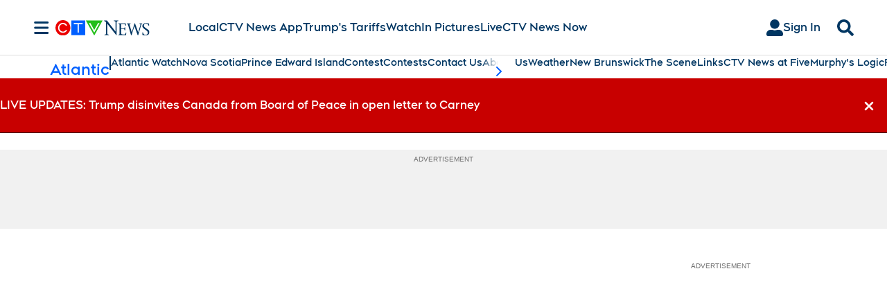

--- FILE ---
content_type: text/plain
request_url: https://ipv4.icanhazip.com/
body_size: 113
content:
3.17.161.95
